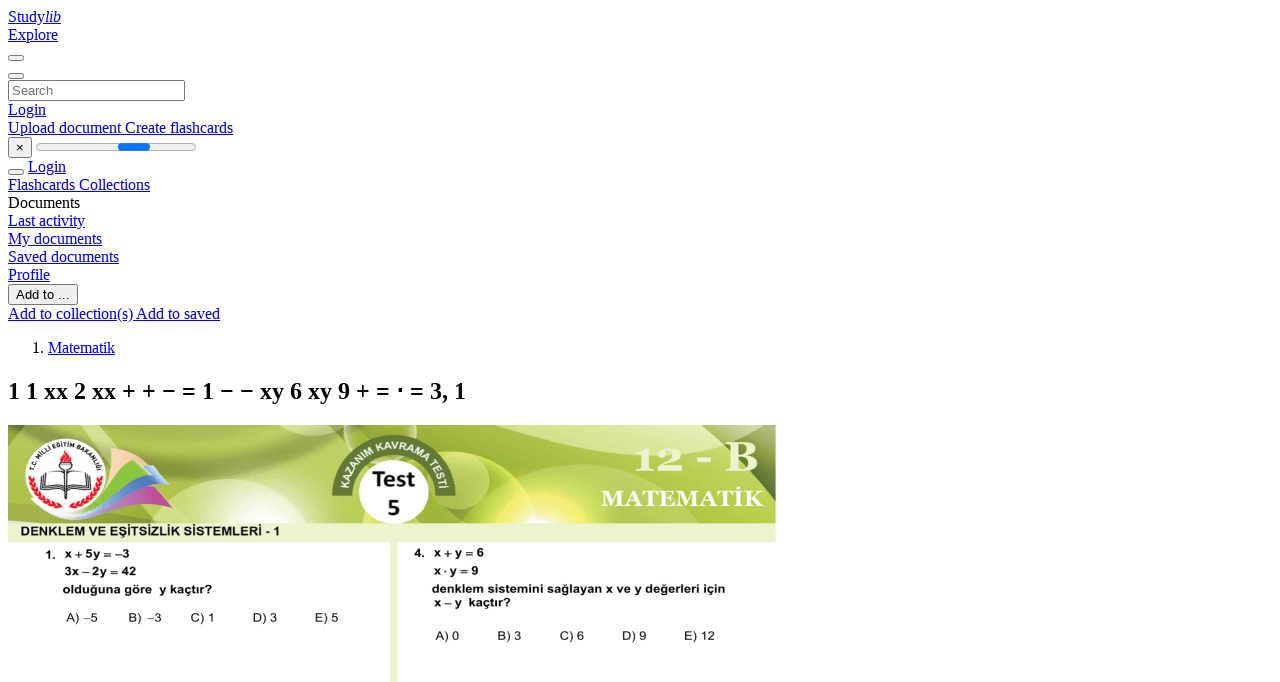

--- FILE ---
content_type: text/html;charset=UTF-8
request_url: https://studylibtr.com/doc/3831307/1-1-xx-2-xx-----%E2%88%92-%3D-1-%E2%88%92-%E2%88%92-xy-6-xy-9---%3D-%E2%8B%85-%3D-3--1
body_size: 10446
content:











































    




























<!DOCTYPE html>
<html lang="en">
<head>
    











<meta charset="utf-8">
<meta http-equiv="x-dns-prefetch-control" content="on">












<meta name="viewport" content="width=device-width, initial-scale=1, shrink-to-fit=no">
<meta http-equiv="x-ua-compatible" content="ie=edge">


<title>1 1 xx 2 xx + + &minus; = 1 &minus; &minus; xy 6 xy 9 + = &sdot; = 3, 1</title>


    <meta name="description" content="Free essays, homework help, flashcards, research papers, book reports, term papers, history, science, politics">


    <meta name="keywords" content="Free essays, homework help, flashcards, research papers, book reports, term papers, history, science, politics">





    <meta name="thumbnail" content="//s1.studylibtr.com/store/data/003831307_1-957888ac2652379c7264b78b743be34a.png">



    





<link rel="stylesheet" href="/theme/issuu2/design-4/dist/styles/design-4.css?_=1768295534744">










<link rel="apple-touch-icon-precomposed" href="/apple-touch-icon-precomposed.png">
<link rel="apple-touch-icon" sizes="180x180" href="/apple-touch-icon.png">
<link rel="icon" type="image/png" sizes="32x32" href="/favicon-32x32.png">
<link rel="icon" type="image/png" sizes="194x194" href="/favicon-194x194.png">
<link rel="icon" type="image/png" sizes="192x192" href="/android-chrome-192x192.png">
<link rel="icon" type="image/png" sizes="16x16" href="/favicon-16x16.png">
<link rel="mask-icon" href="/safari-pinned-tab.svg" color="#ff6d5a">
<link rel="manifest" href="/site.webmanifest">
<meta name="msapplication-TileColor" content="#fff">
<meta name="msapplication-config" content="/browserconfig.xml">
<meta name="theme-color" content="#fff">




    <meta property="og:title" content="1 1 xx 2 xx + + &minus; = 1 &minus; &minus; xy 6 xy 9 + = &sdot; = 3, 1"/>


    <meta property="og:description" content="Free essays, homework help, flashcards, research papers, book reports, term papers, history, science, politics">

<meta property="og:type" content="article"/>

    <meta property="og:url" content="https://studylibtr.com/doc/3831307/1-1-xx-2-xx-----&minus;-=-1-&minus;-&minus;-xy-6-xy-9---=-&sdot;-=-3--1">


    <meta property="og:image" content="//s1.studylibtr.com/store/data/003831307_1-957888ac2652379c7264b78b743be34a.png">

<meta property="og:site_name" content="studylibtr.com">


    <meta name="twitter:title" content="1 1 xx 2 xx + + &minus; = 1 &minus; &minus; xy 6 xy 9 + = &sdot; = 3, 1">


    <meta name="twitter:description" content="Free essays, homework help, flashcards, research papers, book reports, term papers, history, science, politics">

<meta name="twitter:card" content="summary">

    <meta name="twitter:image" content="//s1.studylibtr.com/store/data/003831307_1-957888ac2652379c7264b78b743be34a.png">

<meta name="twitter:site" content="@studylibtr.com">


            

<link rel="preconnect" href="https://s1p.studylibtr.com/store/data/003831307.pdf?k=AwAAAZwFSfHgAAACWBLgvgucg2oS8rUClUZSd86y5mmc">

<link rel="preconnect" href="https://googleads.g.doubleclick.net/" crossorigin>

<link rel="preload" as="script" href="https://studylibtr.com/viewer_next/web/pdf.viewer2.js">
<link rel="preload" as="script" href="https://studylibtr.com/viewer_next/build/pdf.worker.js">

<link rel="canonical" href="https://studylibtr.com/doc/3831307/1-1-xx-2-xx-----%E2%88%92-%3D-1-%E2%88%92-%E2%88%92-xy-6-xy-9---%3D-%E2%8B%85-%3D-3--1">


<script type="application/ld+json">[{"itemListElement":[{"position":1,"name":"Matematik","item":"https://studylibtr.com/catalog/Matematik","@type":"ListItem"}],"@context":"https://schema.org","@type":"BreadcrumbList"},{"dateModified":"2017-10-24T15:19:20Z","datePublished":"2017-10-19T16:36:13Z","headline":"1 1 xx 2 xx + + − = 1 − − xy 6 xy 9 + = ⋅ = 3, 1","image":"https://s1.studylibtr.com/store/data/003831307_1-957888ac2652379c7264b78b743be34a.png","mainEntityOfPage":{"@id":"https://google.com/article","@type":"WebPage"},"inLanguage":"sv","@context":"https://schema.org","@type":"Article"}]</script>



<script>


	
	
	
	
		var gaVC = 'd';
	

</script>

<style>

#survey
{
	padding: 1rem 22px;
	background-color: #fff8d8;
}

#survey span
{
	font-weight: bold;
}

#survey form
{
	display: inline;
}

#survey output
{
	display: none;
	color: #5bc0de;
	font-weight: bold;
}

#survey p
{
	font-size: 0.5rem;
	margin: 1rem 0 0;
}

#survey .breadcrumb
{
	padding: 0 0 0 1rem;
	margin: 1rem 0 0.5rem;
	border-left: 3px solid #78756e;
}

#survey .answer
{
	font-weight: normal;
	white-space: nowrap;
}

#survey .answer > a
{
	margin-left: .5rem;
}

#survey .answer .fa
{
	font-size: 1.5rem;
}

#survey .rating
{
	unicode-bidi: bidi-override;
	direction: rtl;
	text-align: center;
	font-family: empty;
	font-size: 0;

	margin-left: 1rem;
	white-space: nowrap;
}

#survey .rating > i
{
	display: inline-block;
	position: relative;
	padding-left: 0.5rem;
	font-size: 2rem;
	opacity: 0.4;
	cursor: pointer;
}

#survey .rating > i:hover,
#survey .rating > i:hover ~ i,
#survey .rating > i.active,
#survey .rating > i.active ~ i
{
	opacity: 1;
}

@media (max-width: 767px)
{
#survey
{
	display: none;
}}





</style>
        

<script>
    var gaUserId = 2;
    var gaUserType = 'empty';
</script>



<style>
.above-content
{
    height: 120px;
    max-height: 120px;
}
.above-content > div,
.above-content > div > ins
{
    height: 110px;
    max-height: 110px;
}

.below-content
{
     height: 120px;
	 max-height: 120px;
}
.below-content > div > ins,
.below-content > div
{
	  height: 110px;
	  max-height: 110px;
}
@media (max-width: 567px)
{
    .below-content,
	.below-content > div > ins,
	.below-content > div
	{
		height: initial;
		max-height: initial;
		
	}
}

.sidebar-top-content,
.sidebar-bottom-content
{
    margin-left:-15px;
}
</style>

<script async src="https://www.googletagmanager.com/gtag/js?id=G-XSWV22T6K7"></script>
<script>
window.dataLayer = window.dataLayer || [];
function gtag(){dataLayer.push(arguments)}
gtag('js', new Date());
gtag('config', 'G-XSWV22T6K7');
</script>


    <link rel="stylesheet" href="https://fonts.googleapis.com/css?family=Roboto:300,400&display=swap&subset=cyrillic">
<link rel="stylesheet" href="/memtrick_theme-c141f8/dist/theme.css">
<script>
    var Flashcards = {
        lang: 'en',
        root: "/flashcards",
        themeRoot: '/theme/issuu2/static'
    };
</script>



</head>

<body class="">

    
<noscript><iframe src="//www.googletagmanager.com/ns.html?id=GTM-W26NR3"
height="0" width="0" style="display:none;visibility:hidden"></iframe></noscript>
<script>(function(w,d,s,l,i){w[l]=w[l]||[];w[l].push({'gtm.start':
new Date().getTime(),event:'gtm.js'});var f=d.getElementsByTagName(s)[0],
j=d.createElement(s),dl=l!='dataLayer'?'&l='+l:'';j.async=true;j.src=
'//www.googletagmanager.com/gtm.js?id='+i+dl;f.parentNode.insertBefore(j,f);
})(window,document,'script','dataLayer','GTM-W26NR3');</script>


<nav class="navbar navbar-white navbar-expand-xl">
    <div class="navbar-nav nav flex-nowrap">
        <a class="navbar-brand" href="/">
            
                
                
                    <s class="fa-stack fa-xs">
                        <i class="fas fa-square fa-stack-2x"></i>
                        <i class="fas fa-users-class fa-stack-1x fa-inverse"></i>
                    </s>
                    <span class="hidden-sm-down d-inline-flex">
                        Study<em>lib</em>
                    </span>
                
            
        </a>
        <div class="nav-divider"></div>

        

        
            <a class="nav-item nav-link" href="/catalog/">
                Explore
            </a>
        

        

        
    </div>

    <button class="navbar-toggler collapsed" type="button"
            data-toggle="collapse" data-target="#navbar">
        <span class="navbar-toggler-icon"></span>
    </button>

    <div class="navbar-collapse collapse" id="navbar">
        <div class="nav-divider"></div>
        <form class="navbar-search form-inline" action="/search/">
            <div class="input-group">
                <div class="input-group-prepend">
                    <button class="form-btn btn btn-outline" type="submit">
                        <i class="fa fa-search"></i>
                    </button>
                </div>
                <input class="form-control" required
                       type="text" name="q" value=""
                       placeholder="Search">
            </div>
        </form>

        <div class="navbar-nav ml-auto text-nowrap">
            <div class="nav-divider"></div>

            
                <a class="nav-item nav-link" href="/login">
                    Login
                </a>
                <div class="nav-divider"></div>
            

            <div class="navbar-item navbar-text text-initial">
                
                    <a href="/uploadform" class="btn btn-sm btn-secondary"
                       onclick="_ym('document_upload'); return true">
                        Upload document
                    </a>
                

                

                
                    <a class="btn btn-sm btn-primary" href="/flashcards/new-pack">
                        Create flashcards
                    </a>
                
            </div>
        </div>
    </div>
</nav>

<div class="wrapper-default">
    <section class="upload-info my-3">
        <div class="container">
            <button class="close" type="button">&times;</button>
            <progress class="progress" max="100">
                <div class="progress">
                    <span class="progress-bar"></span>
                </div>
            </progress>
        </div>
    </section>

    <div class="row no-gutters flex-nowrap">
        <nav class="sidebar collapse bg-white
                
                "
             id="sidebar">

            <div class="sidebar-wrapper">
                
                <div class="sidebar-header sidebar-list-group-item--theme active text-truncate mt-2 py-1 d-flex align-items-baseline">
                    <button class="sidebar-toggle btn btn-transparent" type="button" data-toggle="collapse" data-target="#sidebar">
                        <i class="fa fa-home"></i>
                    </button>
                    <a class="sidebar-list-group-item--theme active flex-fill" href="/dashboard">
                        Login
                    </a>
                </div>

                <div class="list-group">
                    
                        
                            
                            
                            
                                <a class="list-group-item list-group-item-action sidebar-item
                                        "
                                   href="/flashcards/">

                                    <i class="fa fa-fw fa-brain"></i>
                                    Flashcards
                                </a>
                            
                        
                    
                        
                            
                            
                            
                                <a class="list-group-item list-group-item-action sidebar-item
                                        "
                                   href="/collections/">

                                    <i class="fa fa-fw fa-archive"></i>
                                    Collections
                                </a>
                            
                        
                    
                        
                            
                                <div class="sidebar-item list-group-divider"></div>
                            
                            
                            
                        
                    
                        
                            
                            
                                <div class="list-group-item list-group-item-action sidebar-item
                                        "
                                     href="#documents_list" data-toggle="list">

                                    <i class="fa fa-fw fa-file"></i>
                                    Documents

                                    <div class="list-group text-muted" id="documents_list">
                                        
                                            <a class="list-group-item list-group-item-action" href="/documents/activity">
                                                <i class="fa fa-fw fa-clock mt-1 float-left"></i>
                                                <div class="text-truncate">
                                                    Last activity
                                                </div>
                                            </a>
                                        
                                            <a class="list-group-item list-group-item-action" href="/documents/">
                                                <i class="fa fa-fw fa-folder-open mt-1 float-left"></i>
                                                <div class="text-truncate">
                                                    My documents
                                                </div>
                                            </a>
                                        
                                            <a class="list-group-item list-group-item-action" href="/documents/saved">
                                                <i class="fa fa-fw fa-bookmark mt-1 float-left"></i>
                                                <div class="text-truncate">
                                                    Saved documents
                                                </div>
                                            </a>
                                        
                                    </div>
                                </div>
                            
                            
                        
                    
                        
                            
                                <div class="sidebar-item list-group-divider"></div>
                            
                            
                            
                        
                    
                        
                            
                            
                            
                                <a class="list-group-item list-group-item-action sidebar-item
                                        "
                                   href="/profile">

                                    <i class="fa fa-fw fa-cog"></i>
                                    Profile
                                </a>
                            
                        
                    

                    
                </div>
            </div>
        </nav>

        <script>
            try {
                window.addEventListener('orientationchange', function () {
                    if (screen.availWidth < 640) {
                        document.getElementById('sidebar').classList.remove('show');
                    }
                });
                window.dispatchEvent(new Event('orientationchange'));
            } catch (e) {
            }
        </script>

        
            

            
                <div class="col container 
                         container-wide 
                        ">
                    

    
        <section class="viewerX p-md-3 p-lg-0">
            <div class="row">
                <div class="col-lg-9">
                	
						<div class="viewerX-header clearfix">
							<div class="btn-group float-right m-3 ml-0">
								

								
									<button class="btn btn-outline-secondary btn-sm dropdown-toggle rounded-pill"
											type="button" data-toggle="dropdown">
										Add to ...
									</button>

									<div class="dropdown-menu dropdown-menu-right">
										<a class="dropdown-item" href="#"
										   data-toggle="modal" data-target="#collection-actions">
											Add to collection(s)
										</a>
										
											<a class="dropdown-item" id="saved" href="#"
											   data-action="add">
												
													
													
														Add to saved
													
												
											</a>
										
									</div>
								
							</div>

							<div class="panel mt-lg-3 pb-2">
								<ol class="breadcrumb mb-0 pt-1 pb-0 hidden-lg-down">
									
										
											
												<li class="breadcrumb-item">
													<a href="/catalog/Matematik">Matematik</a>
												</li>
											
										
										
									
								</ol>

								

								<h1 class="mx-3 my-md-2 pt-2 pb-0 text-truncate2">1 1 xx 2 xx + + &minus; = 1 &minus; &minus; xy 6 xy 9 + = &sdot; = 3, 1</h1>

								
							</div>
						</div>
					

					

                    
                        
                        
                            <div class="viewerX-text">
                                <img class="img-fluid w-100 my-3" width="768" height="994"
                                    src="//s1.studylibtr.com/store/data/003831307_1-957888ac2652379c7264b78b743be34a-768x994.png" title="1 1 xx 2 xx + + &minus; = 1 &minus; &minus; xy 6 xy 9 + = &sdot; = 3, 1">
                                <pre class="bg-white p-3" style="white-space:pre-line">6
4. x + y =
x&sdot;y =
9
&minus;3
1. x + 5y =
3x &minus; 2y =
42
denklem sistemini sağlayan x ve y değerleri i&amp;ccedil;in
x &minus; y ka&amp;ccedil;tır?
olduğuna g&amp;ouml;re y ka&amp;ccedil;tır?
A) &minus;5
B) &minus;3
C) 1
D) 3
E) 5
A) 0
2. x + 3y + z =
13
5.
x&minus;y+z =
7
&minus; x + 2y + 4z =
7
olduğuna g&amp;ouml;re x ka&amp;ccedil;tır?
A) 4
B) 5
C) 6
D) 7
B) 1
C) 0
D) &minus;1
E) &minus;2
D) {3,1}
6.
D) 9
B) {3}
E) 8
1
1
+x&minus; =
2 denklemini sağlayan x değerle2
x
x
rinin &amp;ccedil;arpımı ka&amp;ccedil;tır?
C) 6
E) 12
x2 + 3
8x
+ 2
&minus;6 =
0
x
x +3
denkleminin ger&amp;ccedil;ek sayılar k&amp;uuml;mesindeki &amp;ccedil;&amp;ouml;z&amp;uuml;m
k&amp;uuml;mesi aşağıdakilerden hangisidir?
A) {1}
3. x 2 +
A) 2
B) 3
E) &empty;
( x + 2 ) ( 3x 2 + 8x &minus; 3 )
(x
2
&minus; 4x &minus; 21)
C) {&minus;3, &minus;1}
= 0 denklemin &amp;ccedil;&amp;ouml;z&amp;uuml;m k&amp;uuml;mesi
aşağıdakilerden hangisidir?
 1
B)  
3 
A) {&minus;2}
1

D) &minus;2, 
 3
C) {&minus;3, &minus;2}
1

E) &minus;3, &minus;2, 
3

2
1
1


0 denkleminin k&amp;ouml;klerin7.  x +  &minus; 10  x +  + 25 =
x
x



den biri x1 &rsquo;dir.
Buna g&amp;ouml;re x12 +
A) 27
10.
1
ka&amp;ccedil;tır?
x12
B) 26
C) 25
D) 24
E) 23
Yukarıda f(x) =x 2 + b x + c fonksiyonunun grafiği verilmiştir.
Buna g&amp;ouml;re b &sdot; c ka&amp;ccedil;tır?
A) &minus;12
8. 2 4 x 2 + 3 + x 2 + 3 =
15 denkleminin ger&amp;ccedil;ek k&amp;ouml;kle-
B) &minus;22
y=
C) 0
D) 22
E) 78
9. x + x + 3 =
3 denkleminin ger&amp;ccedil;ek sayılar k&amp;uuml;mesindeki &amp;ccedil;&amp;ouml;z&amp;uuml;m k&amp;uuml;mesi aşağıdakilerden hangisidir?
B) {6}
D)
{}
D) 1
E) 7
11. x ve y ger&amp;ccedil;ek sayılardır.
C) {1}
E) {&minus;6,1}
x+4
denklem sistemin sağlayan ka&amp;ccedil; farklı (x,y) ikilisi
vardır?
A) 0
A) {6,1}
C) &minus;1
y = x 2 &minus; 2x + 5
rinin &amp;ccedil;arpımı ka&amp;ccedil;tır?
A) &minus;78
B) &minus;7
B) 1
C) 2
D) 3
E) 4
12. a2 + ab =
30
&minus;b2 &minus; ab =
5
denklem sisteminin &amp;ccedil;&amp;ouml;z&amp;uuml;m k&amp;uuml;mesi aşağıdakiler
den hangisidir?
{( &minus;6, &minus;1) , ( &minus;6,1)}
B) {(1, &minus;1) , ( &minus;6,6 )}
C) {( &minus;1, &minus;1) , ( &minus;6,1)}
D) {( 6, &minus;1) , (1, &minus;6 )}
E) {( 6, &minus;1) , ( &minus;6,1)}
A)
</pre>
                            </div>
                        
                        
                    

                    
                        <div class="panel mt-3 mb-md-3 p-3">
                            <h5 class="mb-3">
                                Related documents
                            </h5>
                            <div class="row">
                                
                                    <div class="col-lg-3 col-md-4 col-sm-6">
                                        <div class="card thumbnail-2 shadow-sm mb-3">
    <div class="card-img-top p-3">
        <a class="d-block" href="/doc/3224789/denklemler-03---b">
            <img class="img-fluid w-100"  src="//s1.studylibtr.com/store/data/003224789_1-0f347cc4f0c52866ccb47dd287cb4df1-300x300.png"
                alt="denklemler 03 - b" width="300px" height="300px">
        </a>
    </div>
    <div class="card-body p-3">
        <a class="card-link stretched-link" href="/doc/3224789/denklemler-03---b" title="denklemler 03 - b">
            <div class="text-truncate3">denklemler 03 - b</div>
        </a>
    </div>
</div>

                                    </div>
                                
                                    <div class="col-lg-3 col-md-4 col-sm-6">
                                        <div class="card thumbnail-2 shadow-sm mb-3">
    <div class="card-img-top p-3">
        <a class="d-block" href="/doc/4278906/denklem-ve-e%C5%9Fitsizlikler---2">
            <img class="img-fluid w-100"  src="//s1.studylibtr.com/store/data/004278906_1-81efa2d566c3909706894670b2dd517e-300x300.png"
                alt="Denklem ve Eşitsizlikler - 2" width="300px" height="300px">
        </a>
    </div>
    <div class="card-body p-3">
        <a class="card-link stretched-link" href="/doc/4278906/denklem-ve-e%C5%9Fitsizlikler---2" title="Denklem ve Eşitsizlikler - 2">
            <div class="text-truncate3">Denklem ve Eşitsizlikler - 2</div>
        </a>
    </div>
</div>

                                    </div>
                                
                                    <div class="col-lg-3 col-md-4 col-sm-6">
                                        <div class="card thumbnail-2 shadow-sm mb-3">
    <div class="card-img-top p-3">
        <a class="d-block" href="/doc/5916194/60-soru">
            <img class="img-fluid w-100"  src="//s2.studylibtr.com/store/data/005916194_1-0cfdddf95f9056e952865488575954bb-300x300.png"
                alt="K&ouml;kler ve Logaritmalar: Matematik Problemi &Ccedil;&ouml;z&uuml;m&uuml;" width="300px" height="300px">
        </a>
    </div>
    <div class="card-body p-3">
        <a class="card-link stretched-link" href="/doc/5916194/60-soru" title="K&ouml;kler ve Logaritmalar: Matematik Problemi &Ccedil;&ouml;z&uuml;m&uuml;">
            <div class="text-truncate3">K&ouml;kler ve Logaritmalar: Matematik Problemi &Ccedil;&ouml;z&uuml;m&uuml;</div>
        </a>
    </div>
</div>

                                    </div>
                                
                                    <div class="col-lg-3 col-md-4 col-sm-6">
                                        <div class="card thumbnail-2 shadow-sm mb-3">
    <div class="card-img-top p-3">
        <a class="d-block" href="/doc/566729/konu--do%C4%9Frusal-fonksiyonlar-1.-2.-3.-a--5-b--6">
            <img class="img-fluid w-100"  src="//s1.studylibtr.com/store/data/000566729_1-e361294a9089a0bc856fb452a4293238-300x300.png"
                alt="KONU: Doğrusal Fonksiyonlar 1. 2. 3. A) 5 B) 6" width="300px" height="300px">
        </a>
    </div>
    <div class="card-body p-3">
        <a class="card-link stretched-link" href="/doc/566729/konu--do%C4%9Frusal-fonksiyonlar-1.-2.-3.-a--5-b--6" title="KONU: Doğrusal Fonksiyonlar 1. 2. 3. A) 5 B) 6">
            <div class="text-truncate3">KONU: Doğrusal Fonksiyonlar 1. 2. 3. A) 5 B) 6</div>
        </a>
    </div>
</div>

                                    </div>
                                
                                    <div class="col-lg-3 col-md-4 col-sm-6">
                                        <div class="card thumbnail-2 shadow-sm mb-3">
    <div class="card-img-top p-3">
        <a class="d-block" href="/doc/2577106/%C3%BCni%CC%87versi%CC%87teye-hazirlik-ygs-test-63">
            <img class="img-fluid w-100"  src="//s1.studylibtr.com/store/data/002577106_1-b722b2bc894c91e81187faa637568b52-300x300.png"
                alt="&Uuml;NİVERSİTEYE HAZIRLIK YGS Test 63" width="300px" height="300px">
        </a>
    </div>
    <div class="card-body p-3">
        <a class="card-link stretched-link" href="/doc/2577106/%C3%BCni%CC%87versi%CC%87teye-hazirlik-ygs-test-63" title="&Uuml;NİVERSİTEYE HAZIRLIK YGS Test 63">
            <div class="text-truncate3">&Uuml;NİVERSİTEYE HAZIRLIK YGS Test 63</div>
        </a>
    </div>
</div>

                                    </div>
                                
                                    <div class="col-lg-3 col-md-4 col-sm-6">
                                        <div class="card thumbnail-2 shadow-sm mb-3">
    <div class="card-img-top p-3">
        <a class="d-block" href="/doc/4842229/matematik---i%CC%87nti%CC%87bak-yayinlari">
            <img class="img-fluid w-100"  src="//s1.studylibtr.com/store/data/004842229_1-3d815d95b456ba911a8b4fb2fb672368-300x300.png"
                alt="matematik - İNTİBAK YAYINLARI" width="300px" height="300px">
        </a>
    </div>
    <div class="card-body p-3">
        <a class="card-link stretched-link" href="/doc/4842229/matematik---i%CC%87nti%CC%87bak-yayinlari" title="matematik - İNTİBAK YAYINLARI">
            <div class="text-truncate3">matematik - İNTİBAK YAYINLARI</div>
        </a>
    </div>
</div>

                                    </div>
                                
                                    <div class="col-lg-3 col-md-4 col-sm-6">
                                        <div class="card thumbnail-2 shadow-sm mb-3">
    <div class="card-img-top p-3">
        <a class="d-block" href="/doc/2136671/%C3%BCsl%C3%BC-say%C4%B1lar">
            <img class="img-fluid w-100"  src="//s1.studylibtr.com/store/data/002136671_1-8054a70597f455df71066cbbedcd668e-300x300.png"
                alt="&uuml;sl&uuml; sayılar" width="300px" height="300px">
        </a>
    </div>
    <div class="card-body p-3">
        <a class="card-link stretched-link" href="/doc/2136671/%C3%BCsl%C3%BC-say%C4%B1lar" title="&uuml;sl&uuml; sayılar">
            <div class="text-truncate3">&uuml;sl&uuml; sayılar</div>
        </a>
    </div>
</div>

                                    </div>
                                
                                    <div class="col-lg-3 col-md-4 col-sm-6">
                                        <div class="card thumbnail-2 shadow-sm mb-3">
    <div class="card-img-top p-3">
        <a class="d-block" href="/doc/809334/e%C4%9Fi%CC%87ti%CC%87m-ve-%C3%B6%C4%9Freti%CC%87m-yili-%E2%80%A6%E2%80%A6%E2%80%A6..%E2%80%A6%E2%80%A6%E2%80%A6%E2%80%A6%E2%80%A6..%E2%80%A6-okulu-4-%E2%80%A6-sinifi">
            <img class="img-fluid w-100"  src="//s1.studylibtr.com/store/data/000809334_1-d2bfe0b27ee36796d05f18f0da12d00e-300x300.png"
                alt="EĞİTİM VE &Ouml;ĞRETİM YILI &hellip;&hellip;&hellip;..&hellip;&hellip;&hellip;&hellip;&hellip;..&hellip; OKULU 4/&hellip; SINIFI" width="300px" height="300px">
        </a>
    </div>
    <div class="card-body p-3">
        <a class="card-link stretched-link" href="/doc/809334/e%C4%9Fi%CC%87ti%CC%87m-ve-%C3%B6%C4%9Freti%CC%87m-yili-%E2%80%A6%E2%80%A6%E2%80%A6..%E2%80%A6%E2%80%A6%E2%80%A6%E2%80%A6%E2%80%A6..%E2%80%A6-okulu-4-%E2%80%A6-sinifi" title="EĞİTİM VE &Ouml;ĞRETİM YILI &hellip;&hellip;&hellip;..&hellip;&hellip;&hellip;&hellip;&hellip;..&hellip; OKULU 4/&hellip; SINIFI">
            <div class="text-truncate3">EĞİTİM VE &Ouml;ĞRETİM YILI &hellip;&hellip;&hellip;..&hellip;&hellip;&hellip;&hellip;&hellip;..&hellip; OKULU 4/&hellip; SINIFI</div>
        </a>
    </div>
</div>

                                    </div>
                                
                                    <div class="col-lg-3 col-md-4 col-sm-6">
                                        <div class="card thumbnail-2 shadow-sm mb-3">
    <div class="card-img-top p-3">
        <a class="d-block" href="/doc/647938/fonksiyonlar">
            <img class="img-fluid w-100"  src="//s1.studylibtr.com/store/data/000647938_1-36b2bcf1277e66e970d36f12d6ffbce2-300x300.png"
                alt="Fonksiyonlar" width="300px" height="300px">
        </a>
    </div>
    <div class="card-body p-3">
        <a class="card-link stretched-link" href="/doc/647938/fonksiyonlar" title="Fonksiyonlar">
            <div class="text-truncate3">Fonksiyonlar</div>
        </a>
    </div>
</div>

                                    </div>
                                
                                    <div class="col-lg-3 col-md-4 col-sm-6">
                                        <div class="card thumbnail-2 shadow-sm mb-3">
    <div class="card-img-top p-3">
        <a class="d-block" href="/doc/4634585/denklem-ve-e%C5%9Fitsizlikler---1">
            <img class="img-fluid w-100"  src="//s1.studylibtr.com/store/data/004634585_1-451435b50758dc18a23c5e2250be100b-300x300.png"
                alt="Denklem ve Eşitsizlikler - 1" width="300px" height="300px">
        </a>
    </div>
    <div class="card-body p-3">
        <a class="card-link stretched-link" href="/doc/4634585/denklem-ve-e%C5%9Fitsizlikler---1" title="Denklem ve Eşitsizlikler - 1">
            <div class="text-truncate3">Denklem ve Eşitsizlikler - 1</div>
        </a>
    </div>
</div>

                                    </div>
                                
                                    <div class="col-lg-3 col-md-4 col-sm-6">
                                        <div class="card thumbnail-2 shadow-sm mb-3">
    <div class="card-img-top p-3">
        <a class="d-block" href="/doc/3330635/denklem-ve-e%C5%9Fitsizlikler">
            <img class="img-fluid w-100"  src="//s1.studylibtr.com/store/data/003330635_1-75242afb2bd4b86faa3779e392dece4e-300x300.png"
                alt="denklem ve eşitsizlikler" width="300px" height="300px">
        </a>
    </div>
    <div class="card-body p-3">
        <a class="card-link stretched-link" href="/doc/3330635/denklem-ve-e%C5%9Fitsizlikler" title="denklem ve eşitsizlikler">
            <div class="text-truncate3">denklem ve eşitsizlikler</div>
        </a>
    </div>
</div>

                                    </div>
                                
                                    <div class="col-lg-3 col-md-4 col-sm-6">
                                        <div class="card thumbnail-2 shadow-sm mb-3">
    <div class="card-img-top p-3">
        <a class="d-block" href="/doc/3749355/8.-s%C4%B1n%C4%B1f">
            <img class="img-fluid w-100"  src="//s1.studylibtr.com/store/data/003749355_1-75b1dddcbf918ef50e3ad87112812961-300x300.png"
                alt="8. sınıf" width="300px" height="300px">
        </a>
    </div>
    <div class="card-body p-3">
        <a class="card-link stretched-link" href="/doc/3749355/8.-s%C4%B1n%C4%B1f" title="8. sınıf">
            <div class="text-truncate3">8. sınıf</div>
        </a>
    </div>
</div>

                                    </div>
                                
                            </div>
                        </div>
                    
                </div>

                <div class="col-lg-3">
                    <div class="viewerX-sidebar">
                        

                        <div class="panel mt-md-3 p-3">
                            
                                
                                <a class="btn btn-warning btn-block mb-4" id="download"
                                       
                                       href="/download/3831307" rel="nofollow"
                                       onclick="_ym('document_download');return true">
                                    <span class="fa fa-fw fa-file-pdf"></span>
                                    Download
                                </a>
                            

							

                            


							
                            
                            
                        </div>

                        
                    </div>
                </div>
            </div>
        </section>
    
    


<div class="modal" id="collection-actions" tabindex="-1">
    <div class="modal-dialog">
        <div class="modal-content">
            <div class="modal-header">
                <h5 class="modal-title">
                    Add this document to collection(s)
                </h5>
                <button class="close" id="collection-close" type="button" data-dismiss="modal">
                    <span class="far fa-times-circle"></span>
                </button>
            </div>
            <div class="modal-body">
                <div id="collection-dialog">
                    <p>
                        You can add this document to your study collection(s)
                    </p>
                    
                        
                            <a class="btn btn-sm btn-primary float-right" href="/login">
                                Sign in
                            </a>
                            Available only to authorized users
                        
                        
                    
                </div>
                <div class="collapse" id="collection-create">
                    <form method="post">
                        <div class="form-group">
                            <label for="collection-title">
                                Title
                            </label>
                            <input class="form-control" id="collection-title"
                                   type="text" name="name" min="1" required
                                   placeholder="Enter collection title">
                        </div>
                        <div class="form-group">
                            <label for="collection-description">
                                Description
                                <span class="text-muted font-weight-normal">
                                    (optional)
                                </span>
                            </label>
                            <textarea class="form-control" id="collection-description"
                                  name="description" rows="3"
                                  placeholder="Enter collection description"></textarea>
                        </div>
                        <div class="form-group">
                            <label>
                                Visible to
                            </label>
                            <span class="ml-4 pt-1">
                                <div class="custom-control custom-radio custom-control-inline">
                                    <input class="custom-control-input" id="collection-public"
                                           type="radio" name="public" value="true" checked>
                                    <label class="custom-control-label" for="collection-public">
                                        Everyone
                                    </label>
                                </div>
                                <div class="custom-control custom-radio custom-control-inline">
                                    <input class="custom-control-input" id="collection-private"
                                           type="radio" name="public" value="false">
                                    <label class="custom-control-label" for="collection-private">
                                        Just me
                                    </label>
                                </div>
                            </span>
                            <button class="btn btn-sm btn-primary float-right" type="submit">
                                Create collection
                            </button>
                        </div>
                    </form>
                </div>
            </div>
        </div>
    </div>
</div>

<div class="modal" id="saved-actions" tabindex="-1">
    <div class="modal-dialog">
        <div class="modal-content">
            <div class="modal-header">
                <h5 class="modal-title">
                    Add this document to saved
                </h5>
                <button class="close" type="button" data-dismiss="modal">
                    <span class="far fa-times-circle"></span>
                </button>
            </div>
            <div class="modal-body">
                <p>
                    You can add this document to your saved list
                </p>
                <a class="btn btn-sm btn-primary float-right" href="/login">
                    Sign in
                </a>
                Available only to authorized users
            </div>
        </div>
    </div>
</div>

                </div>
            

            
        
    </div>
</div>


    <footer class="footer2">
        <div class="container container-wide">
            <div class="row">
                <div class="col-md-6 bordered">
                    <div class="row">
                        <div class="col-6">
                            <div class="navigation">
                                <h6>Products</h6>
                                <nav class="nav flex-column text-white">




<a class="nav-item nav-link" href="/catalog/">Documents</a>

    <a class="nav-item nav-link" href="/flashcards/explorer">Flashcards</a>






</nav>
                            </div>
                        </div>

                        <div class="col-6">
                            <div class="navigation">
                                <h6>Support</h6>
                                <nav class="nav flex-column">




<a class="nav-item nav-link" href="/abuse">Report</a>
<a class="nav-item nav-link" href="/public/partners">Partners</a>
</nav>
                            </div>
                        </div>
                    </div>

                    <div class="copyright">
                        




<div class="my-3">&copy; 2013 - 2026 studylibtr.com all other trademarks and copyrights are the property of their respective owners</div>


        <a class="mr-3" href="/privacy" onclick="
            return window.__tcfapi && !!window.__tcfapi('displayConsentUi',2,(()=>{}))">
    Privacy</a>

        <a class="" href="/terms">
    Terms</a>



                    </div>
                </div>

                <div class="col-md-5 offset-md-1">
                    <div class="suggestion mt-4 pt-3">
                        




<h3>Make a suggestion</h3>
<p>Did you find mistakes in interface or texts? Or do you know how to improve StudyLib UI? Feel free to send suggestions. It's very important for us!</p>
<button class="btn btn-primary btn-suggestion" id="feedback-btn" type="button" data-toggle="modal" data-target="#feedback">
    Send feedback
</button>

                    </div>
                </div>
            </div>
        </div>
    </footer>


<div class="modal" id="feedback" tabindex="-1">
    <div class="modal-dialog modal-dialog-centered modal-lg">
        <div class="modal-content">
            <div class="modal-header">
                <h5 class="modal-title">&nbsp;</h5>
                <button class="close" id="collection-close" type="button" data-dismiss="modal">
                    <span class="far fa-times-circle"></span>
                </button>
            </div>
            <div class="modal-body">
                <h4 class="mb-2 text-center" id="feedback-msg">
                    Suggest us how to improve StudyLib
                </h4>

                <p class="text-muted text-center">
                    (For complaints, use
                    <a class="text-primary" href="/abuse">
                        another form
                    </a>)
                </p>

                <form>
                    <input type="hidden" name="url" id="feedback-url">
                    <div class="form-group">
                        <textarea class="form-control" required
                                  name="message" rows="10" min="4"
                                  placeholder="Write your concerns, suggestions and ideas here..."></textarea>
                    </div>
                    <div class="form-group row">
                        <div class="col-sm-6">
                            <label for="feedback_email" style="font-weight:500">
                                Your e-mail
                            </label>
                            <p class="text-muted small">
                                Input it if you want to receive answer
                            </p>
                            <input class="form-control" id="feedback_email"
                                   type="email" name="email"
                                   pattern="^[^\s@]+@[^\s@]{2,}\.[^\s@]{2,}$"
                                   placeholder="Enter email">
                        </div>
                        <div class="col-sm-6">
                            <p class="mt-3 mt-md-0" style="font-weight:500">
                                Rate us
                            </p>
                            <div class="custom-control custom-radio custom-control-inline">
                                <input class="custom-control-input" id="feedback_rating_1"
                                       type="radio" name="rating" value="1"/>
                                <label class="custom-control-label" for="feedback_rating_1">1</label>
                            </div>
                            <div class="custom-control custom-radio custom-control-inline">
                                <input class="custom-control-input" id="feedback_rating_2"
                                       type="radio" name="rating" value="2"/>
                                <label class="custom-control-label" for="feedback_rating_2">2</label>
                            </div>
                            <div class="custom-control custom-radio custom-control-inline">
                                <input class="custom-control-input" id="feedback_rating_3"
                                       type="radio" name="rating" value="3"/>
                                <label class="custom-control-label" for="feedback_rating_3">3</label>
                            </div>
                            <div class="custom-control custom-radio custom-control-inline">
                                <input class="custom-control-input" id="feedback_rating_4"
                                       type="radio" name="rating" value="4"/>
                                <label class="custom-control-label" for="feedback_rating_4">4</label>
                            </div>
                            <div class="custom-control custom-radio custom-control-inline">
                                <input class="custom-control-input" id="feedback_rating_5"
                                       type="radio" name="rating" value="5"/>
                                <label class="custom-control-label" for="feedback_rating_5">5</label>
                            </div>
                        </div>
                    </div>

                    <div class="float-right">
                        <button class="btn btn-link" type="button" data-dismiss="modal">
                            Cancel
                        </button>
                        <button class="btn btn-primary" type="submit">
                            Send
                        </button>
                    </div>
                </form>
            </div>
        </div>
    </div>
</div>

<script>
var FileAPI =
{
    debug: false,
    withCredentials: false,
    staticPath: '/theme/common/static/fileapi@2.2.0/dist/',
    storeUrl: '//s2.studylibtr.com/store/upload',
    currentUserId: '2' || 2,
    afterUploadRedirect: '//studylibtr.com/afterupload'.replace(window.location.hostname, window.location.host)
};
</script>

<!-- /theme/common/static -->
<script data-cfasync="false" src="/theme/issuu2/design-4/dist/scripts/design-4.js?_=1768295534744"></script>

<script src="/memtrick_theme-c141f8/dist/ui.js"></script>

    

<script>
function sendToAnalytics(o)
{
    if (typeof ga === 'function')
    {
        ga('send', { hitType: 'event' /*, params */ });
    }

    if (typeof _gaq === 'object')
    {
        _gaq.push([ '_trackEvent' /*, params */ ]);
    }
}

function scrollToViewport()
{
    $('html').stop().animate(
    {
        scrollTop: $('.viewerX-header').offset().top
    },
    1000);
}

setTimeout(scrollToViewport, 1000);
$(window).on('orientationchange', scrollToViewport);

function collectionItem(value)
{
    return $(
        '<label class="btn btn-sm btn-outline-primary mr-2 mb-2 ' +
            (value.checked && 'active') + '">' +
        '<input type="checkbox" name="groupId" value="' + value.id + '" ' +
            (value.checked && 'checked') + '>' + value.name + '</label>')
        .prependTo('#collection-list');
}

function collectionState(value)
{
    $('#collection-dialog')[value === 'dialog' ? 'show' : 'hide']();
    $('#collection-create')[value === 'create' ? 'show' : 'hide']();
}

$('#collection-actions')
    .on('show.bs.modal', function()
    {
        $.get('/collection/list', function(data)
        {
            $('#collection-list').empty();
            $('#collection-load').hide();

            for (var i = data.length; i--;)
            {
                collectionItem(data[i]);
            }
        });
    })
    .on('hide.bs.modal', function()
    {
        $('#collection-load').show();
        collectionState('dialog');
    });

$('#collection-new').on('click', function()
{
    collectionState('create');
});

$('#collection-create form').on('submit', function()
{
    $.post('/collection/create', $(this).serialize(), function(data)
    {
        if (data && data.success)
        {
            collectionItem(
            {
                id: data.groupId,
                name: data.groupName,
                checked: data.success
            });
            collectionState('dialog');
        }
    });

    return false;
});

$('#collection-save').on('click', function()
{
    var params = $('#collection-list').serialize();
    if (params)
    {
        $.post('/collection/addDocument',
            params + '&docId=3831307', function()
        {
            $('#collection-actions').modal('hide');
        });
    }
});

$('#saved').on('click', function()
{
    if (true)
    {
        $('#saved-actions').modal('show');
        return;
    }

    var self = $(this);
    $.ajax(
    {
        method: 'GET',
        url: '/documents/' + 3831307 +'/' +
            self.data('action') + 'Favorite'
    })
    .done(function(data)
    {
        if (!data)
        {
            alert('Fail to add/remove favorite');
            return;
        }

        if (self.data('action') !== 'add')
        {
            self.text('Add to saved');
            self.data('action', 'add');
        }
        else
        {
            self.text("Remove from saved");
            self.data('action', 'remove');
        }
    })
    .fail(function(error)
    {
        alert('Fail to add/remove favorite\n\n' + error);
    });
});


$('#survey')
    .on('click', 'button.close', function()
    {
        $('#survey').hide();

        if (typeof ga === 'function')
        {
            ga('send',
            {
                hitType: 'event',
                eventCategory: 'survey-classify ',
                eventAction: 'close'
            });
        }

        if (typeof _gaq === 'object')
        {
            _gaq.push(['_trackEvent', 'survey-classify ', 'close']);
        }
    })
    .on('click', '.answer > a', function()
    {
        $('#survey form').hide(0);
        $('#survey output').show(0);
        $('#survey').delay(5000).hide(0);

        if (typeof ga === 'function')
        {
            ga('send',
            {
                hitType: 'event',
                eventCategory: 'survey-classify ',
                eventAction: 'classify ',
                eventLabel: "3831307",
                eventValue: +$(this).data('value') || 0
            });
        }

        if (typeof _gaq === 'object')
        {
            _gaq.push(['_trackEvent', 'survey-classify ', 'classify ',
                "3831307", +$(this).data('value') || 0]);
        }
    })
    .on('click', '.rating > i', function()
    {
        $('#survey form').hide(0);
        $('#survey output').show(0);
        $('#survey').delay(5000).hide(0);
    });





</script>
<script>function _ym() {}</script>

<script type="text/javascript" >
(function(m,e,t,r,i,k,a){m[i]=m[i]||function(){(m[i].a=m[i].a||[]).push(arguments)};
m[i].l=1*new Date();k=e.createElement(t),a=e.getElementsByTagName(t)[0],k.async=1,k.src=r,a.parentNode.insertBefore(k,a)})
(window, document, "script", "https://mc.yandex.ru/metrika/tag.js", "ym");

ym(46492908, "init", {
    id:46492908,
    clickmap:true,
    trackLinks:true,
    accurateTrackBounce:true,
    webvisor:true
});
function _ym(target, params, callback, ctx)
{
    ym('46492908', 'reachGoal', target, params, callback, ctx);
}
</script>
<noscript><div><img src="https://mc.yandex.ru/watch/46492908" style="position:absolute; left:-9999px;" alt="" /></div></noscript>

<script defer src="https://static.cloudflareinsights.com/beacon.min.js/vcd15cbe7772f49c399c6a5babf22c1241717689176015" integrity="sha512-ZpsOmlRQV6y907TI0dKBHq9Md29nnaEIPlkf84rnaERnq6zvWvPUqr2ft8M1aS28oN72PdrCzSjY4U6VaAw1EQ==" data-cf-beacon='{"version":"2024.11.0","token":"efbd89d010f8401eaac261ff3d8f983d","r":1,"server_timing":{"name":{"cfCacheStatus":true,"cfEdge":true,"cfExtPri":true,"cfL4":true,"cfOrigin":true,"cfSpeedBrain":true},"location_startswith":null}}' crossorigin="anonymous"></script>
</body>
</html>

